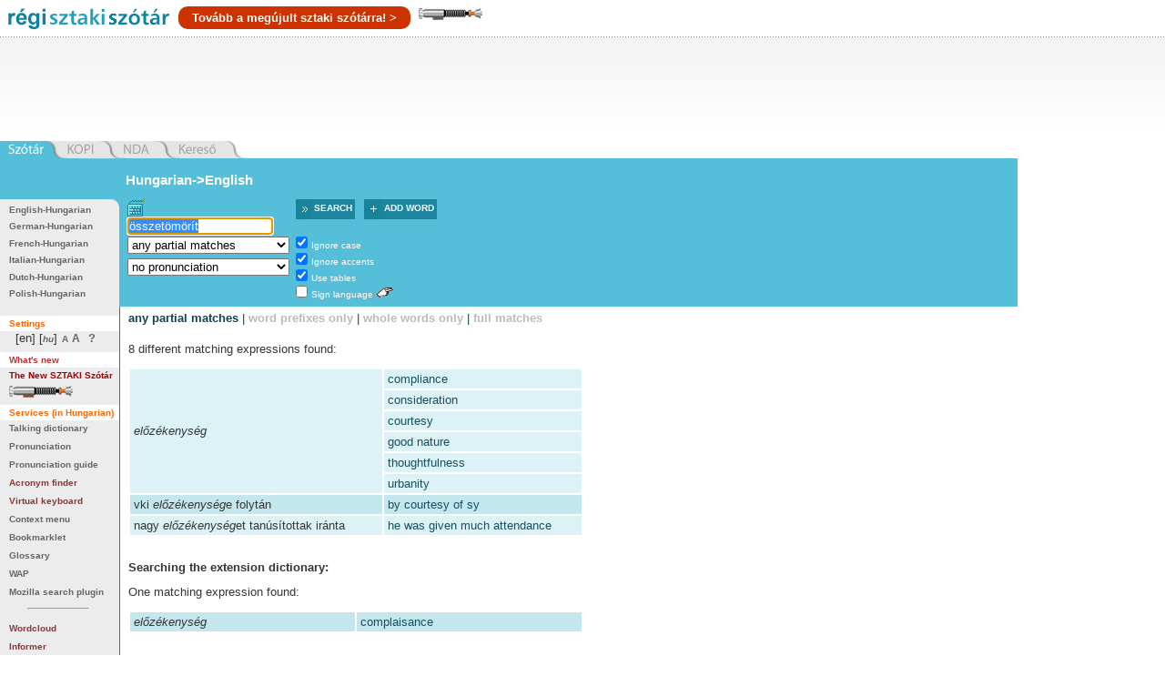

--- FILE ---
content_type: text/html; charset=utf-8
request_url: https://regiszotar.sztaki.hu/dict_search.php?M=2&O=ENG&E=1&C=1&A=1&S=H&T=1&D=0&G=0&P=0&F=0&COR=0&MR=100&start=&orig_lang=HUN%3AENG%3AEngHunDict&orig_mode=1&orig_word=%C3%B6sszet%C3%B6m%C3%B6r%C3%ADt&flash=&sid=dfacdc4664c4754220a2dce1f756fe63&L=HUN%3AENG%3AEngHunDict&W=el%C5%91z%C3%A9kenys%C3%A9g
body_size: 40289
content:
	

<!DOCTYPE html PUBLIC "-//W3C//DTD XHTML 1.0 Transitional//EN"
  "http://www.w3.org/TR/xhtml1/DTD/xhtml1-transitional.dtd">
<html xmlns="http://www.w3.org/1999/xhtml" xml:lang="en" >
<head>



	<title>MTA SZTAKI: English-Hungarian, Hungarian-English Online Dictionary</title>
	<meta name="description" content="MTA SZTAKI's English-Hungarian, Hungarian-English Online Dictionary and WAPabulary"/>
	<meta name="keywords" content="MTA SZTAKI, English-Hungarian, Hungarian-English, online dictionary, www.sztaki.hu, szotar.sztaki.hu, dict.sztaki.hu, web, WAP, mobile, Department of Distributed Systems, DSD, Eloszott Rendszerek Osztály"/>
	<meta http-equiv="Content-Type" content="text/html; charset=utf-8"/>
        <meta name="google-site-verification" content="BnV9lOUidgHd5XyddJMtbqvNiaXj_qp2k435jjKh9os" />
	<!--
    <script src="http://asset.userfly.com/users/5134/userfly.js" type="text/javascript"></script>
	-->
		<SCRIPT language="JavaScript">
	<!--
		
		function _webaudit_cookie() {
			var now=new Date();
			var expire = new Date(2020,12,31,23,59,59);
			var mid=Date.parse(now.toGMTString()) + "A" + Math.floor(Math.random()*1000000) ;
			var search = "welid=";

			if (document.cookie.length > 0) {
				offset = document.cookie.indexOf(search);
				if (offset != -1) {
				offset += search.length;
				end = document.cookie.indexOf(";", offset);
				if (end == -1) end = document.cookie.length;
				mid=document.cookie.substring(offset, end);
				}
			}
			document.cookie = search + mid + "; expires=" + expire.toGMTString();
			return mid;
		}

		var same =  Math.floor(Math.random()*1000000);
		var ua = "";
		if(navigator.userAgent) ua="@ua=" + escape(navigator.userAgent);
		same = same + "@welid=" + _webaudit_cookie();
		same = same + ua;
		
	//-->
	</SCRIPT>

		<script language="Javascript" type="text/javascript" src="/dynapi3x/src/dynapi.js"></script>
	
		<script language="Javascript" type="text/javascript">
		var DynAPI = null;
	</script>
		
	
		<script type="text/javascript" language="javascript" src="/js/sztaki_origo_2/soundmanager2.js"></script>
	<script type="text/javascript" language="javascript" src="/js/sztaki_origo_2/swfobject.js"></script>	
		
	<!--iltomee-->
	<!--<script type="text/javascript" language="JavaScript" src="/js/sztaki_origo_2/virtualKeyboard/css_browser_selector.js"></script>
	<script type="text/javascript" language="JavaScript" src="/js/sztaki_origo_2/virtualKeyboard/jquery.js"></script>
-->
	<script type="text/javascript" src="https://ajax.googleapis.com/ajax/libs/jquery/1.7.2/jquery.js"></script>
	<script type="text/javascript" src="https://ajax.googleapis.com/ajax/libs/jqueryui/1.8.18/jquery-ui.js"></script>


	<script type="text/javascript" language="JavaScript" src="/js/sztaki_origo_2/virtualKeyboard/tbHandler.js"></script>
	<script type="text/javascript" language="JavaScript" src="/js/sztaki_origo_2/virtualKeyboard/virtualKeys.js"></script>

	<script type="text/javascript" language="javascript" src="/js/sztaki_origo_2/szotar.js"></script>
	<!--<script src="/stresstest/test.js" type="text/javascript"></script>-->
	<style type="text/css" media="screen, projection">
								@import "/css/sztaki_origo_2/szotar.css";
						@import "/css/sztaki_origo_2/forced.css";
						@import "/css/sztaki_origo_2/font_4.css";
			@import "/css/sztaki_origo_2/correctmenu.css";
						
			</style>

			
			<script type="text/javascript" language="javascript">
			dynapi.onLoad(soundManager.beginDelayedInit);			
		</script>
		
		
	
	<script language="Javascript" type="text/javascript">
		
		/*	Called when the DOM is fully loaded. This is when banners will start to load.
		 */
		function szotarLoaded() {	
			//alert("szotarLoaded pre");
		
			// quit if this function has already been called
			if (arguments.callee.done) return;
		
			// flag this function so we don't do the same thing twice
			arguments.callee.done = true;
			//alert("szotarLoaded post");
			
			
			/* from_lang is set by form_normal.tpl */
//			if(typeof(from_lang) != "undefined") {
//				initVirtualKeyboard(from_lang, vk_state);
//			}
		}
		
		/*
		**	Browser specific hacking to get szotarLoaded() called.
		*/
				
		/* for Mozilla. Opera, Konqueror, Safari etc. has document.addEventListener, but no DOMContentLoaded  ... */
		if (document.addEventListener && !/Opera/i.test(navigator.userAgent) 
		    && !/WebKit/i.test(navigator.userAgent) && !/KHTML/i.test(navigator.userAgent) ) {
			document.addEventListener("DOMContentLoaded", szotarLoaded, false);
			szotarLoadedAdded = true;
		}
		
		/* for Internet Explorer */	
		/*@cc_on @*/
		/*@if (@_win32)
		/* pataki@: something is wrong with this. Let's default to dynapi.onLoad() later.
		if (!szotarLoadedAdded) {
			document.write("<script id=__ie_onload defer src=javascript:void(0)><\/script>");
			var script = document.getElementById("__ie_onload");
			script.onreadystatechange = function() {
				if (this.readyState == "complete") {
					szotarLoaded(); // call the onload handler
				}
			};
			szotarLoadedAdded = true;
		}
		*/
		/*@end @*/
	
		if (!szotarLoadedAdded && (/WebKit/i.test(navigator.userAgent) || /KHTML/i.test(navigator.userAgent))) { // sniff
			var _timer = setInterval(function() {
				if (/loaded|complete/.test(document.readyState)) {
					clearInterval(_timer);
					szotarLoaded(); // call the onload handler
				}
			}, 10);
			szotarLoadedAdded = true;
		}
	
		/* for other browsers a dynapi.onLoad(), which is more or less the same as window.onload */
		if (!szotarLoadedAdded) {
			dynapi.onLoad(szotarLoaded);
			szotarLoadedAdded = true;
		}
/*	$(document).ready(function(){
		console.log("jQuery ready");
	});
*/
	</script>	
	
	
	
	<link rel="stylesheet" href="/lightsaber/kard.css"></link>
	<script type="text/javascript" src="https://ajax.googleapis.com/ajax/libs/jquery/1.7.2/jquery.js"></script>
	<script type="text/javascript" src="https://ajax.googleapis.com/ajax/libs/jqueryui/1.8.18/jquery-ui.js"></script>
  <script type="text/javascript" src="/lightsaber/kard.js"></script>

<!--	-->




</head>

<body>

<script type="text/javascript">

	if (DynAPI) {
		dynapi.document.insertAllChildren();
	}

</script>


<!-- Right-click context menu, waz, mert eztet is tudjuk.
     Update 2006: ... de mar nem vagyunk ra buszkek.
-->
<div id="contextMenu" style="left: 100; top:200"></div>

<!-- fejléc -->
<div id="dict-header">
	<a style="float:left" href="/" target="_top"><img src="/images/sztaki_origo_2/gfx/sztaki_szotar_logo_regiszotar.gif" alt="[origo] SZTAKI Szótár" border="0" /></a><a class="ujszotar" href="http://szotar.sztaki.hu" style="float: left;
vertical-align: middle;
color: white;
background: #C30;
padding: 5px 15px;
border-radius: 10px;
margin-top: 7px;">Tovább a megújult sztaki szótárra! &gt;</a><div style="cursor:pointer;float:left;" onclick="initSaber(1);"><img src="/lightsaber/markolat_h.png"></div>

	
		
	







	
    

	
</div>
<!-- /fejléc -->
<div id="magnum">
<script async src="//pagead2.googlesyndication.com/pagead/js/adsbygoogle.js"></script>
<!-- SZTAKI Szotar Head -->
<ins class="adsbygoogle"
     style="display:inline-block;width:728px;height:90px"
     data-ad-client="ca-pub-5202158435040203"
     data-ad-slot="7770580614"></ins>
<script>
(adsbygoogle = window.adsbygoogle || []).push();
</script>
</div>
		
		 
	<div id="skip-to-content"><p><a href="#main-content">Ugrás a tartalomhoz</a></p></div>

<div id="services">
	<ul>
		<li id="service-dict" class="sel"><a href="/" target="_top"><em><span>Dictionary</span></em></a></li>
		<li id="service-kopi"><a  href="/redir.php?url=http://kopi.sztaki.hu"><span>KOPI</span></a></li>
		<li id="service-nda"><a href="/redir.php?url=http://nda.sztaki.hu"><span>NDA</span></a></li>
		<li id="service-kereso"><a href="/redir.php?url=http://keres.sztaki.hu"><span>Kereső</span></a></li>
		<li class="last"></li>
	</ul>
</div>


 

<div id="main_container_holy">
	<div id="main_center_holy" class="column">
				
	

	<div id="content" >
					<div id="search-box">
				

		








		

				


	




	
 	
	



<div id="search-box-form">
	<script language="JavaScript" type="text/javascript">
<!--

var from_lang = "HUN"
var from_text = "Hungarian"
var from_lang_pref = "hu"
var to_lang = "ENG"
var to_text = "English"
var to_lang_pref = "en"
var out_lang = "en"
var dict_id = "EngHunDict"
var images_dir = "/images/sztaki_origo_2"
var vk_state = ""
var vk_no_special_chars_msg = "No spec. characters"



function changeDirection(tag) {
	var form = document.forms.search;
	if (!tag)
		tag = document.getElementById("dir_link");

	/*	Switch lang and prefix values.
	 */
	x = from_lang_pref;
	from_lang_pref = to_lang_pref;
	to_lang_pref = x;

	x = from_lang;
	from_lang = to_lang;
	to_lang = x;
	form_val = from_lang + ":" + to_lang + ":" + dict_id;

	x = from_text;
	from_text = to_text;
	to_text = x;

	tag.innerHTML = from_text+"-&gt;"+to_text
	form.L.value = form_val;

	selectWordInField();

	changeVirtualKeyboard(from_lang);
	
	return false;
}


//-->
</script>

<!-- form eleje -->

			
	<form name="search" method="get" action="/dict_search.php" onsubmit="submitForm(); return false;">

							<input type="hidden" name="L" value="HUN:ENG:EngHunDict" />
				<input type="hidden" name="O" value="ENG" />
		<input type="hidden" name="flash" value="" />
		<input type="hidden" name="E" value="1" />
		<input type="hidden" name="sid" value="dfacdc4664c4754220a2dce1f756fe63" />
		<input type="hidden" name="vk" id="vk" value="" />
		
						<input type="hidden" name="in_form" value="1" />

		<fieldset>
						<a class="direction" id="dir_link" href="/dict_search.php?L=HUN%3AENG%3AEngHunDict&M=2&E=1&C=1&A=1&S=H&T=1&D=0&G=0&P=0&COR=0&MR=100&flash=&sid=dfacdc4664c4754220a2dce1f756fe63&O=ENG&F=0&start=1&L=ENG%3AHUN%3AEngHunDict&frame=lower" onclick="return changeDirection(this)">Hungarian-&gt;English</a>
						
															

										
			<table>
			<tr>
				<td class="col1">

				<div id="searchButton">
					<img id="vkImgHidden" src="/js/sztaki_origo_2/virtualKeyboard/transVk.gif" onmouseover="document.getElementById('vkImgHidden').src='/js/sztaki_origo_2/virtualKeyboard/vk.gif'" onmouseout="document.getElementById('vkImgHidden').src='/js/sztaki_origo_2/virtualKeyboard/transVk.gif'"/>
					<img id="vkImgVisible" src="/js/sztaki_origo_2/virtualKeyboard/vk.gif" style="display:none"/>
				</div>

				<input class="text" type="text" name="W"  id="searchBox" value="összetömörít" />
				<br id="breakBelowSearchBox" />
				<img id="imgClose" src="/js/sztaki_origo_2/virtualKeyboard/x.gif" style="display:none">
				<div id="virtualKeyboard" style="display:none">
				</div>
				
				</td>

				<td class="col2"  colspan='2'>				
				<span class="buttons">
					<span class="button search-button"><span class="icon"><input type="image" class="image" src="/images/sztaki_origo_2/dict_play4.png" alt="Search" width="17" height="22" name="play" /></span><a class="icon button-label" href="#" onclick="return submitForm()"><label>Search</label></a></span>
					<span class="button add-button"><a href="add_word.php" class="icon button-label"><span class="icon"><img class="image" src="/images/sztaki_origo_2/dict_add3.png" alt="add" width="19" height="22" name="add" /></span><label> Add word</label></a></span>				
				</span>				
								</td>
							</tr>
			<tr>
				<td class="col1">									
					<select name="M" size="1" id="findSelect">
						<option selected="selected" value="2">
									any partial matches</option>
						<option  value="1">
									word prefixes only</option>
						<option  value="0">
									whole words only</option>
						<option  value="3">
									full matches</option>
											</select>
				<br class="noshow" />
								<select name="P" size="1" tabindex="9">
					<option selected="selected" value="0">
							no pronunciation</option>
																		<option  value="2">
									popup pronunciation</option>
												<option  value="1">
								inline pronunciation</option>
														</select>
				

												</td>

				<td class="col2">
					<ul>
						<li><input class="checkbox" type="checkbox" checked="checked" name="C" value="1" tabindex="5"  />
						<a onclick="return switchCheck('C')" onmouseover="return clearStatus('C')"><label>Ignore case</label></a></li>
	
						<li><input class="checkbox" type="checkbox" checked="checked" name="A" value="1" tabindex="5" />
						<a onclick="return switchCheck('A')" onmouseover="return clearStatus('A')"><label>Ignore accents</label></a></li>
	
						<li><input class="checkbox" type="checkbox" checked="checked" name="T" value="1" tabindex="5"  />
						<a onclick="return switchCheck('T')" onmouseover="return clearStatus('T')"><label>Use tables</label></a></li>
													<li><input class="checkbox" type="checkbox"  name="hallatlan_inc" value="1" tabindex="6"  /> <a onclick="return switchCheck('hallatlan_inc')" onmouseover="return clearStatus('hallatlan_inc')"><label>Sign language</label></a> <img src="/images/sztaki_origo_2/hand_filled_white.gif" alt="Hallatlan" title="Hallatlan" /> 
														</li>
																
                    </ul>
                    
				</td>

			</tr>
			</table>
		</fieldset>						
    </form>
<script language="JavaScript" type="text/javascript">
<!--


if(typeof(from_lang) != "undefined") {
	initVirtualKeyboard(from_lang, vk_state);
}
selectWordInField();
//dynapi.onLoad(selectWordInField);

//-->
</script>
<!-- form vege --></div> <!-- search-box-form -->
			</div>	

						
		
	
	    <div id="main-content"></div>

    <div id="result">
					
				
			
<ul class="options">
			
		<li><em>any partial matches</em> |</li>
		
			<li><a href='/dict_search.php?L=HUN%3AENG%3AEngHunDict&O=ENG&W=el%C5%91z%C3%A9kenys%C3%A9g&E=1&C=1&A=1&S=H&T=1&D=0&G=0&P=0&F=0&COR=0&MR=100&start=&orig_lang=HUN%3AENG%3AEngHunDict&orig_mode=1&orig_word=%C3%B6sszet%C3%B6m%C3%B6r%C3%ADt&flash=&sid=dfacdc4664c4754220a2dce1f756fe63&M=1'>word prefixes only</a> |</li>			
	
			<li><a href='/dict_search.php?L=HUN%3AENG%3AEngHunDict&O=ENG&W=el%C5%91z%C3%A9kenys%C3%A9g&E=1&C=1&A=1&S=H&T=1&D=0&G=0&P=0&F=0&COR=0&MR=100&start=&orig_lang=HUN%3AENG%3AEngHunDict&orig_mode=1&orig_word=%C3%B6sszet%C3%B6m%C3%B6r%C3%ADt&flash=&sid=dfacdc4664c4754220a2dce1f756fe63&M=0'>whole words only</a> |</li>			
		
			<li><a href='/dict_search.php?L=HUN%3AENG%3AEngHunDict&O=ENG&W=el%C5%91z%C3%A9kenys%C3%A9g&E=1&C=1&A=1&S=H&T=1&D=0&G=0&P=0&F=0&COR=0&MR=100&start=&orig_lang=HUN%3AENG%3AEngHunDict&orig_mode=1&orig_word=%C3%B6sszet%C3%B6m%C3%B6r%C3%ADt&flash=&sid=dfacdc4664c4754220a2dce1f756fe63&M=3'>full matches</a></li>			
							
</ul>	
		

				
				<!--result-->

							<script language="JavaScript" type="text/javascript">
			
			function
			playWav(src)
			{
				return true;
			}
			
			</script>
		
				
												
					


<p class="result-count">
	
	8 different matching expressions found:
</p>


<!-- google_ad_section_start -->
<table class="results">
	

			
		
		

												
				<tr class='even' id='main_row_1' 				onmouseover="setResultPointer(this, 1, 'over', 'even', 'hover', '#FFCC99');" onmouseout="setResultPointer(this, '1', 'out', 'even', 'hover', '#FFCC99');"
			>
						
			<td  rowspan='6'>
						

															
																					
			
			<!--m-->
											<i>előzékenység</i>
											
						<!--/m-->
			</td>


									

							

									
													
										<!--me-->
												<td  																														 oncontextmenu='return showMenu(event, "correction.php?O=ENG&amp;E=1&amp;F=0&amp;M=2&amp;C=1&amp;A=1&amp;T=1&amp;orig_word=%C3%B6sszet%C3%B6m%C3%B6r%C3%ADt&amp;L=HUN%3AENG%3AEngHunDict&amp;FW=compliance&amp;HW=el%C5%91z%C3%A9kenys%C3%A9g", "Correction", "addword.php?O=ENG&amp;L=HUN%3AENG%3AEngHunDict&amp;W1=&amp;W2=&amp;back_link=index.php%3F", "New meaning")' onmousedown='return showMenu(event, "correction.php?O=ENG&amp;E=1&amp;F=0&amp;M=2&amp;C=1&amp;A=1&amp;T=1&amp;orig_word=%C3%B6sszet%C3%B6m%C3%B6r%C3%ADt&amp;L=HUN%3AENG%3AEngHunDict&amp;FW=compliance&amp;HW=el%C5%91z%C3%A9kenys%C3%A9g", "Correction", "addword.php?O=ENG&amp;L=HUN%3AENG%3AEngHunDict&amp;W1=&amp;W2=&amp;back_link=index.php%3F", "New meaning")'
							 >
																																																									<a href='/dict_search.php?M=2&O=ENG&E=1&C=1&A=1&S=H&T=1&D=0&G=0&P=0&F=0&COR=0&MR=100&start=&orig_lang=HUN%3AENG%3AEngHunDict&orig_mode=1&orig_word=%C3%B6sszet%C3%B6m%C3%B6r%C3%ADt&flash=&sid=dfacdc4664c4754220a2dce1f756fe63&L=ENG%3AHUN%3AEngHunDict&W=compliance' >compliance</a> 
														
							
														
							
																				</td>
						<!--/me-->
											

									
													
									
					<tr class='even' id='span_row_2' 				onmouseover="setResultPointer(this, 1, 'over', 'even', 'hover', '#FFCC99', true);" onmouseout="setResultPointer(this, '1', 'out', 'even', 'hover', '#FFCC99', true);"
			>
										<!--me-->
												<td  																														 oncontextmenu='return showMenu(event, "correction.php?O=ENG&amp;E=1&amp;F=0&amp;M=2&amp;C=1&amp;A=1&amp;T=1&amp;orig_word=%C3%B6sszet%C3%B6m%C3%B6r%C3%ADt&amp;L=HUN%3AENG%3AEngHunDict&amp;FW=consideration&amp;HW=el%C5%91z%C3%A9kenys%C3%A9g", "Correction", "addword.php?O=ENG&amp;L=HUN%3AENG%3AEngHunDict&amp;W1=&amp;W2=&amp;back_link=index.php%3F", "New meaning")' onmousedown='return showMenu(event, "correction.php?O=ENG&amp;E=1&amp;F=0&amp;M=2&amp;C=1&amp;A=1&amp;T=1&amp;orig_word=%C3%B6sszet%C3%B6m%C3%B6r%C3%ADt&amp;L=HUN%3AENG%3AEngHunDict&amp;FW=consideration&amp;HW=el%C5%91z%C3%A9kenys%C3%A9g", "Correction", "addword.php?O=ENG&amp;L=HUN%3AENG%3AEngHunDict&amp;W1=&amp;W2=&amp;back_link=index.php%3F", "New meaning")'
							 >
																																																									<a href='/dict_search.php?M=2&O=ENG&E=1&C=1&A=1&S=H&T=1&D=0&G=0&P=0&F=0&COR=0&MR=100&start=&orig_lang=HUN%3AENG%3AEngHunDict&orig_mode=1&orig_word=%C3%B6sszet%C3%B6m%C3%B6r%C3%ADt&flash=&sid=dfacdc4664c4754220a2dce1f756fe63&L=ENG%3AHUN%3AEngHunDict&W=consideration' >consideration</a> 
														
							
														
							
																				</td>
						<!--/me-->
									</tr>
											

									
													
									
					<tr class='even' id='span_row_3' 				onmouseover="setResultPointer(this, 1, 'over', 'even', 'hover', '#FFCC99', true);" onmouseout="setResultPointer(this, '1', 'out', 'even', 'hover', '#FFCC99', true);"
			>
										<!--me-->
												<td  																														 oncontextmenu='return showMenu(event, "correction.php?O=ENG&amp;E=1&amp;F=0&amp;M=2&amp;C=1&amp;A=1&amp;T=1&amp;orig_word=%C3%B6sszet%C3%B6m%C3%B6r%C3%ADt&amp;L=HUN%3AENG%3AEngHunDict&amp;FW=courtesy&amp;HW=el%C5%91z%C3%A9kenys%C3%A9g", "Correction", "addword.php?O=ENG&amp;L=HUN%3AENG%3AEngHunDict&amp;W1=&amp;W2=&amp;back_link=index.php%3F", "New meaning")' onmousedown='return showMenu(event, "correction.php?O=ENG&amp;E=1&amp;F=0&amp;M=2&amp;C=1&amp;A=1&amp;T=1&amp;orig_word=%C3%B6sszet%C3%B6m%C3%B6r%C3%ADt&amp;L=HUN%3AENG%3AEngHunDict&amp;FW=courtesy&amp;HW=el%C5%91z%C3%A9kenys%C3%A9g", "Correction", "addword.php?O=ENG&amp;L=HUN%3AENG%3AEngHunDict&amp;W1=&amp;W2=&amp;back_link=index.php%3F", "New meaning")'
							 >
																																																									<a href='/dict_search.php?M=2&O=ENG&E=1&C=1&A=1&S=H&T=1&D=0&G=0&P=0&F=0&COR=0&MR=100&start=&orig_lang=HUN%3AENG%3AEngHunDict&orig_mode=1&orig_word=%C3%B6sszet%C3%B6m%C3%B6r%C3%ADt&flash=&sid=dfacdc4664c4754220a2dce1f756fe63&L=ENG%3AHUN%3AEngHunDict&W=courtesy' >courtesy</a> 
														
							
														
							
																				</td>
						<!--/me-->
									</tr>
											

									
													
									
					<tr class='even' id='span_row_4' 				onmouseover="setResultPointer(this, 1, 'over', 'even', 'hover', '#FFCC99', true);" onmouseout="setResultPointer(this, '1', 'out', 'even', 'hover', '#FFCC99', true);"
			>
										<!--me-->
												<td  																														 oncontextmenu='return showMenu(event, "correction.php?O=ENG&amp;E=1&amp;F=0&amp;M=2&amp;C=1&amp;A=1&amp;T=1&amp;orig_word=%C3%B6sszet%C3%B6m%C3%B6r%C3%ADt&amp;L=HUN%3AENG%3AEngHunDict&amp;FW=good%20nature&amp;HW=el%C5%91z%C3%A9kenys%C3%A9g", "Correction", "addword.php?O=ENG&amp;L=HUN%3AENG%3AEngHunDict&amp;W1=&amp;W2=&amp;back_link=index.php%3F", "New meaning")' onmousedown='return showMenu(event, "correction.php?O=ENG&amp;E=1&amp;F=0&amp;M=2&amp;C=1&amp;A=1&amp;T=1&amp;orig_word=%C3%B6sszet%C3%B6m%C3%B6r%C3%ADt&amp;L=HUN%3AENG%3AEngHunDict&amp;FW=good%20nature&amp;HW=el%C5%91z%C3%A9kenys%C3%A9g", "Correction", "addword.php?O=ENG&amp;L=HUN%3AENG%3AEngHunDict&amp;W1=&amp;W2=&amp;back_link=index.php%3F", "New meaning")'
							 >
																																																									<a href='/dict_search.php?M=2&O=ENG&E=1&C=1&A=1&S=H&T=1&D=0&G=0&P=0&F=0&COR=0&MR=100&start=&orig_lang=HUN%3AENG%3AEngHunDict&orig_mode=1&orig_word=%C3%B6sszet%C3%B6m%C3%B6r%C3%ADt&flash=&sid=dfacdc4664c4754220a2dce1f756fe63&L=ENG%3AHUN%3AEngHunDict&W=good%20nature' >good nature</a> 
														
							
														
							
																				</td>
						<!--/me-->
									</tr>
											

									
													
									
					<tr class='even' id='span_row_5' 				onmouseover="setResultPointer(this, 1, 'over', 'even', 'hover', '#FFCC99', true);" onmouseout="setResultPointer(this, '1', 'out', 'even', 'hover', '#FFCC99', true);"
			>
										<!--me-->
												<td  																														 oncontextmenu='return showMenu(event, "correction.php?O=ENG&amp;E=1&amp;F=0&amp;M=2&amp;C=1&amp;A=1&amp;T=1&amp;orig_word=%C3%B6sszet%C3%B6m%C3%B6r%C3%ADt&amp;L=HUN%3AENG%3AEngHunDict&amp;FW=thoughtfulness&amp;HW=el%C5%91z%C3%A9kenys%C3%A9g", "Correction", "addword.php?O=ENG&amp;L=HUN%3AENG%3AEngHunDict&amp;W1=&amp;W2=&amp;back_link=index.php%3F", "New meaning")' onmousedown='return showMenu(event, "correction.php?O=ENG&amp;E=1&amp;F=0&amp;M=2&amp;C=1&amp;A=1&amp;T=1&amp;orig_word=%C3%B6sszet%C3%B6m%C3%B6r%C3%ADt&amp;L=HUN%3AENG%3AEngHunDict&amp;FW=thoughtfulness&amp;HW=el%C5%91z%C3%A9kenys%C3%A9g", "Correction", "addword.php?O=ENG&amp;L=HUN%3AENG%3AEngHunDict&amp;W1=&amp;W2=&amp;back_link=index.php%3F", "New meaning")'
							 >
																																																									<a href='/dict_search.php?M=2&O=ENG&E=1&C=1&A=1&S=H&T=1&D=0&G=0&P=0&F=0&COR=0&MR=100&start=&orig_lang=HUN%3AENG%3AEngHunDict&orig_mode=1&orig_word=%C3%B6sszet%C3%B6m%C3%B6r%C3%ADt&flash=&sid=dfacdc4664c4754220a2dce1f756fe63&L=ENG%3AHUN%3AEngHunDict&W=thoughtfulness' >thoughtfulness</a> 
														
							
														
							
																				</td>
						<!--/me-->
									</tr>
											

									
													
									
					<tr class='even' id='span_row_6' 				onmouseover="setResultPointer(this, 1, 'over', 'even', 'hover', '#FFCC99', true);" onmouseout="setResultPointer(this, '1', 'out', 'even', 'hover', '#FFCC99', true);"
			>
										<!--me-->
												<td  																														 oncontextmenu='return showMenu(event, "correction.php?O=ENG&amp;E=1&amp;F=0&amp;M=2&amp;C=1&amp;A=1&amp;T=1&amp;orig_word=%C3%B6sszet%C3%B6m%C3%B6r%C3%ADt&amp;L=HUN%3AENG%3AEngHunDict&amp;FW=urbanity&amp;HW=el%C5%91z%C3%A9kenys%C3%A9g", "Correction", "addword.php?O=ENG&amp;L=HUN%3AENG%3AEngHunDict&amp;W1=&amp;W2=&amp;back_link=index.php%3F", "New meaning")' onmousedown='return showMenu(event, "correction.php?O=ENG&amp;E=1&amp;F=0&amp;M=2&amp;C=1&amp;A=1&amp;T=1&amp;orig_word=%C3%B6sszet%C3%B6m%C3%B6r%C3%ADt&amp;L=HUN%3AENG%3AEngHunDict&amp;FW=urbanity&amp;HW=el%C5%91z%C3%A9kenys%C3%A9g", "Correction", "addword.php?O=ENG&amp;L=HUN%3AENG%3AEngHunDict&amp;W1=&amp;W2=&amp;back_link=index.php%3F", "New meaning")'
							 >
																																																									<a href='/dict_search.php?M=2&O=ENG&E=1&C=1&A=1&S=H&T=1&D=0&G=0&P=0&F=0&COR=0&MR=100&start=&orig_lang=HUN%3AENG%3AEngHunDict&orig_mode=1&orig_word=%C3%B6sszet%C3%B6m%C3%B6r%C3%ADt&flash=&sid=dfacdc4664c4754220a2dce1f756fe63&L=ENG%3AHUN%3AEngHunDict&W=urbanity' >urbanity</a> 
														
							
														
							
																				</td>
						<!--/me-->
									</tr>
							 		</tr>
			
		
		

												
				<tr class='odd' id='main_row_7' 				onmouseover="setResultPointer(this, 7, 'over', 'odd', 'hover', '#FFCC99');" onmouseout="setResultPointer(this, '7', 'out', 'odd', 'hover', '#FFCC99');"
			>
						
			<td  rowspan='1'>
						

															
																					
			
			<!--m-->
											vki <i>előzékenység</i>e folytán
											
						<!--/m-->
			</td>


									

							

									
													
										<!--me-->
												<td  																														 oncontextmenu='return showMenu(event, "correction.php?O=ENG&amp;E=1&amp;F=0&amp;M=2&amp;C=1&amp;A=1&amp;T=1&amp;orig_word=%C3%B6sszet%C3%B6m%C3%B6r%C3%ADt&amp;L=HUN%3AENG%3AEngHunDict&amp;FW=by%20courtesy%20of%20sy&amp;HW=vki%20el%C5%91z%C3%A9kenys%C3%A9ge%20folyt%C3%A1n", "Correction", "addword.php?O=ENG&amp;L=HUN%3AENG%3AEngHunDict&amp;W1=&amp;W2=&amp;back_link=index.php%3F", "New meaning")' onmousedown='return showMenu(event, "correction.php?O=ENG&amp;E=1&amp;F=0&amp;M=2&amp;C=1&amp;A=1&amp;T=1&amp;orig_word=%C3%B6sszet%C3%B6m%C3%B6r%C3%ADt&amp;L=HUN%3AENG%3AEngHunDict&amp;FW=by%20courtesy%20of%20sy&amp;HW=vki%20el%C5%91z%C3%A9kenys%C3%A9ge%20folyt%C3%A1n", "Correction", "addword.php?O=ENG&amp;L=HUN%3AENG%3AEngHunDict&amp;W1=&amp;W2=&amp;back_link=index.php%3F", "New meaning")'
							 >
																																																									<a href='/dict_search.php?M=2&O=ENG&E=1&C=1&A=1&S=H&T=1&D=0&G=0&P=0&F=0&COR=0&MR=100&start=&orig_lang=HUN%3AENG%3AEngHunDict&orig_mode=1&orig_word=%C3%B6sszet%C3%B6m%C3%B6r%C3%ADt&flash=&sid=dfacdc4664c4754220a2dce1f756fe63&L=ENG%3AHUN%3AEngHunDict&W=by%20courtesy%20of%20sy' >by courtesy of sy</a> 
														
							
														
							
																				</td>
						<!--/me-->
							 		</tr>
			
		
		

												
				<tr class='even' id='main_row_8' 				onmouseover="setResultPointer(this, 8, 'over', 'even', 'hover', '#FFCC99');" onmouseout="setResultPointer(this, '8', 'out', 'even', 'hover', '#FFCC99');"
			>
						
			<td  rowspan='1'>
						

															
																					
			
			<!--m-->
											nagy <i>előzékenység</i>et tanúsítottak iránta
											
						<!--/m-->
			</td>


									

							

									
													
										<!--me-->
												<td  																														 oncontextmenu='return showMenu(event, "correction.php?O=ENG&amp;E=1&amp;F=0&amp;M=2&amp;C=1&amp;A=1&amp;T=1&amp;orig_word=%C3%B6sszet%C3%B6m%C3%B6r%C3%ADt&amp;L=HUN%3AENG%3AEngHunDict&amp;FW=he%20was%20given%20much%20attendance&amp;HW=nagy%20el%C5%91z%C3%A9kenys%C3%A9get%20tan%C3%BAs%C3%ADtottak%20ir%C3%A1nta", "Correction", "addword.php?O=ENG&amp;L=HUN%3AENG%3AEngHunDict&amp;W1=&amp;W2=&amp;back_link=index.php%3F", "New meaning")' onmousedown='return showMenu(event, "correction.php?O=ENG&amp;E=1&amp;F=0&amp;M=2&amp;C=1&amp;A=1&amp;T=1&amp;orig_word=%C3%B6sszet%C3%B6m%C3%B6r%C3%ADt&amp;L=HUN%3AENG%3AEngHunDict&amp;FW=he%20was%20given%20much%20attendance&amp;HW=nagy%20el%C5%91z%C3%A9kenys%C3%A9get%20tan%C3%BAs%C3%ADtottak%20ir%C3%A1nta", "Correction", "addword.php?O=ENG&amp;L=HUN%3AENG%3AEngHunDict&amp;W1=&amp;W2=&amp;back_link=index.php%3F", "New meaning")'
							 >
																																																									<a href='/dict_search.php?M=2&O=ENG&E=1&C=1&A=1&S=H&T=1&D=0&G=0&P=0&F=0&COR=0&MR=100&start=&orig_lang=HUN%3AENG%3AEngHunDict&orig_mode=1&orig_word=%C3%B6sszet%C3%B6m%C3%B6r%C3%ADt&flash=&sid=dfacdc4664c4754220a2dce1f756fe63&L=ENG%3AHUN%3AEngHunDict&W=he%20was%20given%20much%20attendance' >he was given much attendance</a> 
														
							
														
							
																				</td>
						<!--/me-->
							 		</tr>
	
		</table>
<!-- google_ad_section_end -->

											<h2 class="ext-dict-title">Searching the extension dictionary:</h2>
						


<p class="result-count">
	One matching expression found:
</p>


<!-- google_ad_section_start -->
<table class="results">
	

			
		
		

												
				<tr class='odd' id='main_row_9' 				onmouseover="setResultPointer(this, 9, 'over', 'odd', 'hover', '#FFCC99');" onmouseout="setResultPointer(this, '9', 'out', 'odd', 'hover', '#FFCC99');"
			>
						
			<td  rowspan='1'>
						

															
																					
			
			<!--m-->
											<i>előzékenység</i>
											
						<!--/m-->
			</td>


									

							

									
													
										<!--me-->
												<td  																														 oncontextmenu='return showMenu(event, "correction.php?O=ENG&amp;E=1&amp;F=0&amp;M=2&amp;C=1&amp;A=1&amp;T=1&amp;orig_word=%C3%B6sszet%C3%B6m%C3%B6r%C3%ADt&amp;L=HUN%3AENG%3AEngHunDict&amp;FW=complaisance&amp;HW=el%C5%91z%C3%A9kenys%C3%A9g", "Correction", "addword.php?O=ENG&amp;L=HUN%3AENG%3AEngHunDict&amp;W1=&amp;W2=&amp;back_link=index.php%3F", "New meaning")' onmousedown='return showMenu(event, "correction.php?O=ENG&amp;E=1&amp;F=0&amp;M=2&amp;C=1&amp;A=1&amp;T=1&amp;orig_word=%C3%B6sszet%C3%B6m%C3%B6r%C3%ADt&amp;L=HUN%3AENG%3AEngHunDict&amp;FW=complaisance&amp;HW=el%C5%91z%C3%A9kenys%C3%A9g", "Correction", "addword.php?O=ENG&amp;L=HUN%3AENG%3AEngHunDict&amp;W1=&amp;W2=&amp;back_link=index.php%3F", "New meaning")'
							 >
																																																									<a href='/dict_search.php?M=2&O=ENG&E=1&C=1&A=1&S=H&T=1&D=0&G=0&P=0&F=0&COR=0&MR=100&start=&orig_lang=HUN%3AENG%3AEngHunDict&orig_mode=1&orig_word=%C3%B6sszet%C3%B6m%C3%B6r%C3%ADt&flash=&sid=dfacdc4664c4754220a2dce1f756fe63&L=ENG%3AHUN%3AEngHunDict&W=complaisance' >complaisance</a> 
														
							
														
							
																				</td>
						<!--/me-->
							 		</tr>
	
		</table>
<!-- google_ad_section_end -->
									
				
      			<hr />

																								<p>Found a wrong or misspelled entry in the dictionary? Please, inform the editors or make a suggestion on how to correct it by right-clicking on the word and selecting "Correction ...". Alternatively (for example if you have an older browser or if you do not have JavaScript) you may  <a href='/dict_search.php?L=HUN%3AENG%3AEngHunDict&M=2&O=ENG&W=el%C5%91z%C3%A9kenys%C3%A9g&E=1&C=1&A=1&S=H&T=1&D=0&G=0&P=0&F=0&MR=100&start=&orig_lang=HUN%3AENG%3AEngHunDict&orig_mode=1&orig_word=%C3%B6sszet%C3%B6m%C3%B6r%C3%ADt&flash=&sid=dfacdc4664c4754220a2dce1f756fe63&COR=1'>click here</a> to turn on correction mode. Thank you for helping us to improve the dictionary!</p>
							
					
		<!--/result-->
		
	</div> 		
					
		<div id="footer">
			<p class="first-line"><a href="mailto:szotar@dsd.sztaki.hu">Webmaster</a>
			<img src="/images/sztaki_origo_2/sztaki_szotar_logo.png" alt="SZTAKI Szótár" /></p>
			<p class="copyright">&copy; Minden jog fenntartva</p>			
			<p>SZTAKI Szótár Copyright &copy; 1995-2026 <a href="http://www.sztaki.hu/" target="_top">MTA SZTAKI</a> - <a id="dsd-logo-footer" href="http://dsd.sztaki.hu" target="_top">dsd.sztaki.hu</a>
							- <a href="/docs/credits.hu.jhtml" target="_top">credits</a>			
						
			</p>
			<p>

			</p>
		</div>		
	</div>	
	</div>
  	<div id="main_left_holy" class="column">
						
<div id="menu">

		<div id="search-box-menu" class="search-box-menu-with-form">		
    <ul>
      <li><a href="/english-hungarian">English-Hungarian</a></li>
      <li><a href="/deutsch-ungarisch">German-Hungarian</a></li>
      <li><a href="/hongro-francais">French-Hungarian</a></li>
      <li><a href="/magyar-olasz">Italian-Hungarian</a></li>
      <li><a href="/hongaars-nederlands">Dutch-Hungarian</a></li>
      <li><a href="/lengyel-magyar">Polish-Hungarian</a></li>    
    </ul>
    </div>
    
	    
				<p>Settings</p>	
		
	<div id="settings">
					





	

	
		<div id="langsel"><ul><li>[en]
			</li><li>[<a href="/index.php?L=HUN%3AENG%3AEngHunDict&M=2&E=1&C=1&A=1&S=H&T=1&D=0&G=0&P=0&COR=0&MR=100&flash=&sid=dfacdc4664c4754220a2dce1f756fe63&start=&W=el%C5%91z%C3%A9kenys%C3%A9g&O=HUN" title="magyarul" target="_top"><em title="magyarul" alt="magyarul">hu</em></a>]</li></ul></div>
	
									
		

	<div id="fontsize">
      <a  href="/dict_search.php?L=HUN%3AENG%3AEngHunDict&M=2&O=ENG&W=el%C5%91z%C3%A9kenys%C3%A9g&E=1&C=1&A=1&S=H&T=1&D=0&G=0&P=0&F=0&COR=0&MR=100&start=&orig_lang=HUN%3AENG%3AEngHunDict&orig_mode=1&orig_word=%C3%B6sszet%C3%B6m%C3%B6r%C3%ADt&flash=&sid=dfacdc4664c4754220a2dce1f756fe63&fs=3" class="font-smaller" title="Font size: 3">A</a>
      <a  href="/dict_search.php?L=HUN%3AENG%3AEngHunDict&M=2&O=ENG&W=el%C5%91z%C3%A9kenys%C3%A9g&E=1&C=1&A=1&S=H&T=1&D=0&G=0&P=0&F=0&COR=0&MR=100&start=&orig_lang=HUN%3AENG%3AEngHunDict&orig_mode=1&orig_word=%C3%B6sszet%C3%B6m%C3%B6r%C3%ADt&flash=&sid=dfacdc4664c4754220a2dce1f756fe63&fs=5" class="font-bigger" title="Font size: 5">A</a>
      <a class="help" href="/help_page.php?des=sztaki_origo_2&O=ENG&L=HUN%3AENG%3AEngHunDict&back_link=/index.phpL%3DHUN%253AENG%253AEngHunDict%26M%3D2%26O%3DENG%26W%3Del%25C5%2591z%25C3%25A9kenys%25C3%25A9g%26E%3D1%26C%3D1%26A%3D1%26S%3DH%26T%3D1%26D%3D0%26G%3D0%26P%3D0%26F%3D0%26COR%3D0%26MR%3D100%26start%3D%26orig_lang%3DHUN%253AENG%253AEngHunDict%26orig_mode%3D1%26orig_word%3D%25C3%25B6sszet%25C3%25B6m%25C3%25B6r%25C3%25ADt%26flash%3D%26sid%3Ddfacdc4664c4754220a2dce1f756fe63" target="_top" title="Help">?</a></p>
    </div>
    
    
        		</div>   
	
    <p style="color: #BF2F2F">What's new</p>
	<ul>
	  <li><a href="http://ujszotar.sztaki.hu" style="color: #a60000">The New SZTAKI Szótár</a></li>		  	
	  <li style="cursor:pointer" onclick="initSaber(1);"><img src="/lightsaber/markolat_h.png"></li>
	</ul>	 
  
    <p>Services (in Hungarian)</p>
    <ul>
      <li><a href="/docs/talking_dictionary.html">Talking dictionary</a></li>
      <li><a href="/docs/pron.hu.jhtml">Pronunciation</a></li>
      <li><a href="/docs/pronguide.hu.jhtml">Pronunciation guide</a></li>  
      <li><a href="/rovidites" class="new">Acronym finder</a></li>
      <li><a href="/docs/virtual_kejboard.html" class="new">Virtual keyboard</a></li>            
      <li><a href="/docs/kozepsoujj.html">Context menu</a></li>   
      <li><a href="/docs/bookmarklet.hu.jhtml">Bookmarklet</a></li>
      <li><a href="/docs/szoszedet.html">Glossary</a></li>
      <li><a href="/docs/wap.hu.jhtml">WAP</a></li>           
      <li><a href="/docs/searchplugins.html">Mozilla search plugin</a></li>
      <li><hr style="width:50%; margin-left:20px" /></li>      
      <li><a href="/docs/tagcloud" class="new">Wordcloud</a></li>    
      <li><a href="/docs/informer" class="new">Informer</a></li>      
      <li><a href="/docs/signwriter">Signwriter</a></li>       
      <li><a href="/docs/anagramma">Anagrams</a></li>
      <li><a href="http://voting.sztaki.hu">Voting</a></li>
      <li><a href="http://kopi.sztaki.hu">KOPI</a></li>      
    </ul>

    <p>Misc. (in Hungarian)</p>
    <ul>
        <li><a href="/docs/sztaki_szotar_dvd.html" class="new">SZTAKI Dict. DVD</a></li>    
		<li><a href="/docs/lowy.html">Árpád Lőwy poems</a></li>
	</ul>
	
    <p>Past issues (in Hungarian)</p>
	<form method="get" id="season" name="season" action="/redir.php">
		<select name="url" onchange="if (this.selectedIndex != 0)window.location.href=this.options[this.selectedIndex].value">
        	<option value="-- Pick one --" selected="selected">-- Pick one --</option>	
			
			<option value="/docs/marketing2010tavasz.html">2010 spring</option>		        
        	<option value="/docs/marketing2008tel.html">2008 winter</option>		
        	<option value="/docs/marketing2006osz.html">2006 autumn</option>		
        	<option value="/docs/marketing2006tavasz.html">2006 spring</option>		
        	<option value="/docs/marketing2005osz.html">2005 autumn</option>
        	<option value="/docs/marketing2005tavasz.html">2005 spring</option>
        	<option value="/docs/veszhelyzet.html">Emergency blog</option>
        	<option value="/docs/marketing2004tel.html">2004 winter</option>
        	<option value="/docs/marketing2004osz.html">2004 autumn</option>
			<option value="/docs/marketing2004nyar.html">2004 summer</option>
			<option value="/docs/marketing2004nyar_2.html">2004 summer 2</option>
			<option value="/docs/marketing2004tavasz.html">2004 spring</option>
			<option value="/docs/marketing2003tel.html">2003 winter</option>
			<option value="/docs/marketing2003osz.html">2003 autumn</option>
			<option value="/docs/marketing2003nyar.html">2003 summer</option>
			<option value="/docs/marketing2003tavasz.html">2003 spring</option>
			<option value="/docs/marketing2002tel.html">2002 winter</option>
			<option value="/docs/marketing2002osz.html">2002 autumn</option>
			<option value="/docs/marketing2002tavasz.html">2002 spring</option>
			<option value="/docs/marketing2001tel.html">2001 winter</option>
			<option value="/archive/1995/szotar.hu.html">1995 edition</option>
		</select>
			</form>
	<br />		

    	
	
	



	<div id="pwrdby" align="center">
	
		<a href="http://www.sztaki.hu"><img src="/images/sztaki_origo_2/gfx/pwrd_sztaki.gif" width="66" height="36" alt="" /></a>
		
	</div>
</div>		  	
  	</div>
  	<div id="main_right_holy" class="column">
		
							
		

<script async src="//pagead2.googlesyndication.com/pagead/js/adsbygoogle.js"></script>
<!-- SZTAKI Szotar Column Skyscraper -->
<ins class="adsbygoogle"
     style="display:inline-block;width:120px;height:600px"
     data-ad-client="ca-pub-5202158435040203"
     data-ad-slot="0772676516"></ins>
<script>
(adsbygoogle = window.adsbygoogle || []).push();
</script>

		

<iframe src="http://www.facebook.com/plugins/likebox.php?id=105123976201608&amp;width=150&amp;connections=10&amp;stream=false&amp;header=true&amp;height=410" scrolling="no" frameborder="0" style="border:none; overflow:hidden; width:150px; height:410px;" allowTransparency="true"></iframe>
		
		   	
  	
  	</div>
</div>
 
 
 
<script type="text/javascript">
var gaJsHost = (("https:" == document.location.protocol) ? "https://ssl." : "http://www.");
document.write(unescape("%3Cscript src='" + gaJsHost + "google-analytics.com/ga.js' type='text/javascript'%3E%3C/script%3E"));
</script>
<script type="text/javascript">
var pageTracker = _gat._getTracker("UA-5709468-1");
pageTracker._setDomainName("none");
pageTracker._setAllowLinker(true);
pageTracker._trackPageview();
</script>





<!--
#########################################################################
Insert this snipet rigth before </body> tag
#########################################################################
-->	
<script type="text/javascript" charset="utf-8">
// creates a cross-browser XMLHttpRequest
//function initXMLHttpClient() {
//    var xmlhttp;
//    try {
//        // Mozilla / Safari / IE7
//        xmlhttp = new XMLHttpRequest();
//    } catch (e) {
//         // IE
//         var XMLHTTP_IDS = new Array('MSXML2.XMLHTTP.5.0',
//                                    'MSXML2.XMLHTTP.4.0',
//                                    'MSXML2.XMLHTTP.3.0',
//                                    'MSXML2.XMLHTTP',
//                                    'Microsoft.XMLHTTP' );
//         var success = false;
//         for (var i=0;i < XMLHTTP_IDS.length && !success; i++) {
//             try {
//                   xmlhttp = new ActiveXObject(XMLHTTP_IDS[i]);
//                      success = true;
//               } catch (e) {}
//         }
//          if (!success) {
//             throw new Error('Unable to create XMLHttpRequest.');
//         }
//    }
//    return xmlhttp;
//}
//var xhttp = initXMLHttpClient();
//if (xhttp) {
//	xhttp.open("GET","/flashdetect/flashTester.php?javascript=1");
//	xhttp.send();
//}
</script>


	<!--object width="1" height="1">
		<param name="movie" value="/flashdetect/FlashTester.swf">
		<embed src="/flashdetect/FlashTester.swf" width="1" height="1">
		</embed>
	</object-->
<!--
#########################################################################
snippet ends here
#########################################################################
-->


  </body>
</html>